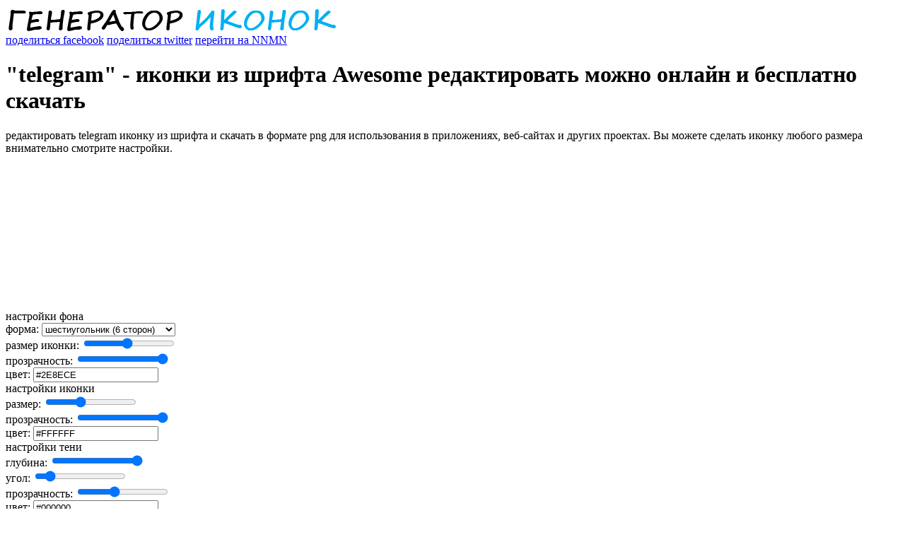

--- FILE ---
content_type: text/html; charset=UTF-8
request_url: https://nonameno.com/icon2/icon/telegram
body_size: 4402
content:
<!DOCTYPE html PUBLIC "-//W3C//DTD XHTML 1.0 Transitional//EN" "http://www.w3.org/TR/xhtml1/DTD/xhtml1-transitional.dtd">
<html xmlns="http://www.w3.org/1999/xhtml">
   <head>

      <!-- website meta tags -->
      <meta http-equiv="content-type" content="text/html; charset=utf-8" />
      <meta name="viewport" content="width=device-width, initial-scale=1" />
      <title>telegram - иконка из шрифтов Awesome редактировать онлайн и скачать бесплатно NNMN</title>
      <meta name="keywords" content="Онлайн генератор и редактор иконок - Icon Generator, Онлайн генератор иконок, Редактор иконок, Бесплатный генератор иконок, Создать иконку онлайн, Библиотека иконок Font Awesome, Шрифты Awesome, Создание PNG иконок, Скачать иконки бесплатно, Пользовательские иконки, Конфигуратор иконок, Изменение размеров иконок, Настроить цвет иконки, Прозрачность иконок, Каталог иконок, Web-дизайн иконки, Графический редактор иконок, Инструменты дизайна иконок, Удобный интерфейс редактора иконок, Гибкая настройка иконок, Простое создание иконок, Обновление дизайнера иконок, Быстрое скачивание иконок, Доступные форматы изображений, Коллекция бесплатных иконок." />
      <meta name="description" content="Онлайн генератор и редактор иконок бесплатно - Icon Generator, помежете редактировать и скачивать иконкы из красивых шрифтов Awesome различных размеров, сайт NNMN, NNMN." />
      <meta name="description" content="редактировать telegram иконку и загрузить бесплатно в формате png или gif." />

      <!-- website stylesheets -->
      <link href="https://fonts.googleapis.com/css?family=Lato:400,700" rel="stylesheet" type="text/css" />
      <link href="https://nonameno.com/icon2/assets/css/font.awesome.min.css?v=1.1" rel="stylesheet" type="text/css" />
      <link href="https://nonameno.com/icon2/assets/css/styles.css?v=1.1" rel="stylesheet" type="text/css" />
<script src="https://sdk.adlook.tech/inventory/core.js" async type="text/javascript"></script>
   </head>
   <body>

            <!-- website header -->
<div id="header">
   <div class="vertical-align row container">
      <div class="col4">
         <a href="https://nonameno.com/icon2/">
            <img src="https://nonameno.com/icon2/assets/img/logo.png" alt="Онлайн генератор и редактор иконок - Icon Generator logo" />
         </a>
      </div>
      <div class="col8">
         <div>
            <a href="https://www.facebook.com/sharer/sharer.php?u=https://nonameno.com/icon2/icon/telegram" target="_blank">поделиться facebook</a>
            <a href="https://twitter.com/intent/tweet?text=https://nonameno.com/icon2/icon/telegram" target="_blank">поделиться twitter</a>
    		<a href="https://nonameno.com" target="_blank">перейти на NNMN</a>
    
	
         </div>
      </div>
   </div>
</div>
            <!-- website hero -->
<div id="hero">
   <div class="row container">
      <div class="col6">
         
            <h1>"telegram" - иконки из шрифта Awesome редактировать можно онлайн и бесплатно скачать</h1>
            <p>редактировать telegram иконку из шрифта и скачать в формате png для использования в приложениях, веб-сайтах и других проектах. Вы можете сделать иконку любого размера внимательно смотрите настройки.</p>

               </div>
   </div>
</div>
<br>
<br>

<br>
            <!-- website main -->
<div id="main">
   
      <!-- icon form -->
      <div id="icon-form">
         <div class="row container">
            <div class="col6">
               <div>
                  <canvas id="ig-preview-canvas"></canvas>
               </div>
            </div>
            <div class="col6">
               <div>
                  <span id="ig-background-settings">настройки фона</span>
                  <div>
                     <div>
                        <label for="ig-background-shape" data-value="hexagon">форма:</label>
                        <select id="ig-background-shape">
                           <option value="circle"  >круг</option>
                           <option value="square"  >квадрат</option>
                           <option value="diamond" >бриллиант</option>
                           <option value="hexagon" selected>шестиугольник (6 сторон)</option>
                           <option value="octagon" >восьмиугольник (8 сторон)</option>
                           <option value="decagon" >десятиугольник (10 сторон)</option>
                        </select>
                     </div>
                     <div>
                        <label for="ig-background-dimensions" data-value="500px">размер иконки:</label>
                        <input id="ig-background-dimensions" type="range" min="40" max="1000" step="1" value="500" />
                     </div>
                     <div>
                        <label for="ig-background-opacity" data-value="1">прозрачность:</label>
                        <input id="ig-background-opacity" type="range" min="0" max="1" step="0.1" value="1" />
                     </div>
                     <div>
                        <label for="ig-background-color" data-value="#2E8ECE">цвет:</label>
                        <input id="ig-background-color" type="text" placeholder="e.g: #2E8ECE" value="#2E8ECE" />
                     </div>
                  </div>
               </div>
               <div>
                  <span id="ig-icon-settings">настройки иконки</span>
                  <div>
                     <div>
                        <label for="ig-icon-size" data-value="40%">размер:</label>
                        <input id="ig-icon-size" type="range" min="5" max="100" step="1" value="40" />
                     </div>
                     <div>
                        <label for="ig-icon-opacity" data-value="1">прозрачность:</label>
                        <input id="ig-icon-opacity" type="range" min="0" max="1" step="0.1" value="1" />
                     </div>
                     <div>
                        <label for="ig-icon-color" data-value="#FFFFFF">цвет:</label>
                        <input id="ig-icon-color" type="text" placeholder="e.g: #FFFFFF" value="#FFFFFF" />
                     </div>
                  </div>
               </div>
               <div>
                  <span id="ig-shadow-settings">настройки тени</span>
                  <div>
                     <div>
                        <label for="ig-shadow-depth" data-value="100%">глубина:</label>
                        <input id="ig-shadow-depth" type="range" min="0" max="100" step="1" value="100" />
                     </div>
                     <div>
                        <label for="ig-shadow-angle" data-value="45°">угол:</label>
                        <input id="ig-shadow-angle" type="range" min="0" max="360" step="1" value="45" />
                     </div>
                     <div>
                        <label for="ig-shadow-opacity" data-value="0.4">прозрачность:</label>
                        <input id="ig-shadow-opacity" type="range" min="0" max="1" step="0.1" value="0.4" />
                     </div>
                     <div>
                        <label for="ig-shadow-color" data-value="#000000">цвет:</label>
                        <input id="ig-shadow-color" type="text" placeholder="e.g: #000000" value="#000000" />
                     </div>
                  </div>
               </div>
               <div>
                  <span id="ig-border-settings">настройки границ</span>
                  <div>
                     <div>
                        <label for="ig-border-size" data-value="15%">размер:</label>
                        <input id="ig-border-size" type="range" min="0" max="50" step="1" value="15" />
                     </div>
                     <div>
                        <label for="ig-border-opacity" data-value="0.1">прозрачность:</label>
                        <input id="ig-border-opacity" type="range" min="0" max="1" step="0.1" value="0.1" />
                     </div>
                     <div>
                        <label for="ig-border-color" data-value="#FFFFFF">цвет:</label>
                        <input id="ig-border-color" type="text" placeholder="e.g: #FFFFFF" value="#FFFFFF" />
                     </div>
                  </div>
               </div>
               <div>
                  <button id="ig-reset-button"><i class="fa fa-refresh"></i> сброс настроек</button>
                  <button id="ig-download-button"><i class="fa fa-download"></i> загрузка иконки</button>
               </div>
            </div>
         </div>
      </div>

      <!-- more icons -->
      <div id="icon-list">
         <div class="row container">
            <div class="col12">
               <h2>Больше иконок - онлайн генератор и редактор иконок бесплатно</h2>
               <p>вот еще большое количество иконок для вас, чтобы использовать их.</p>
            </div>
                           <div class="col2">
                  <a href="https://nonameno.com/icon2/icon/qrcode" title="qrcode icon">
                     <span>qrcode</span>
                     <i class="fa fa-qrcode" data-icon=""></i>
                  </a>
               </div>
                           <div class="col2">
                  <a href="https://nonameno.com/icon2/icon/forward" title="forward icon">
                     <span>forward</span>
                     <i class="fa fa-forward" data-icon=""></i>
                  </a>
               </div>
                           <div class="col2">
                  <a href="https://nonameno.com/icon2/icon/arrow-left" title="arrow left icon">
                     <span>arrow left</span>
                     <i class="fa fa-arrow-left" data-icon=""></i>
                  </a>
               </div>
                           <div class="col2">
                  <a href="https://nonameno.com/icon2/icon/credit-card" title="credit card icon">
                     <span>credit card</span>
                     <i class="fa fa-credit-card" data-icon=""></i>
                  </a>
               </div>
                           <div class="col2">
                  <a href="https://nonameno.com/icon2/icon/hdd-o" title="hdd o icon">
                     <span>hdd o</span>
                     <i class="fa fa-hdd-o" data-icon=""></i>
                  </a>
               </div>
                           <div class="col2">
                  <a href="https://nonameno.com/icon2/icon/columns" title="columns icon">
                     <span>columns</span>
                     <i class="fa fa-columns" data-icon=""></i>
                  </a>
               </div>
                           <div class="col2">
                  <a href="https://nonameno.com/icon2/icon/fighter-jet" title="fighter jet icon">
                     <span>fighter jet</span>
                     <i class="fa fa-fighter-jet" data-icon=""></i>
                  </a>
               </div>
                           <div class="col2">
                  <a href="https://nonameno.com/icon2/icon/chevron-circle-up" title="chevron circle up icon">
                     <span>chevron circle up</span>
                     <i class="fa fa-chevron-circle-up" data-icon=""></i>
                  </a>
               </div>
                           <div class="col2">
                  <a href="https://nonameno.com/icon2/icon/subway" title="subway icon">
                     <span>subway</span>
                     <i class="fa fa-subway" data-icon=""></i>
                  </a>
               </div>
                           <div class="col2">
                  <a href="https://nonameno.com/icon2/icon/usb" title="usb icon">
                     <span>usb</span>
                     <i class="fa fa-usb" data-icon=""></i>
                  </a>
               </div>
                           <div class="col2">
                  <a href="https://nonameno.com/icon2/icon/thermometer-2" title="thermometer 2 icon">
                     <span>thermometer 2</span>
                     <i class="fa fa-thermometer-2" data-icon=""></i>
                  </a>
               </div>
                           <div class="col2">
                  <a href="https://nonameno.com/icon2/icon/shower" title="shower icon">
                     <span>shower</span>
                     <i class="fa fa-shower" data-icon=""></i>
                  </a>
               </div>
                     </div>
      </div>

   </div>
            <!-- website footer -->
<div id="footer">
   <div>
      <div class="row container">
         <div class="col4">
         	<span>Социальные сети:</span>
         	<div>
               <a href="https://www.facebook.com/NoNaMeNoCoM" target="_blank"><i class="fa fa-facebook"></i>facebook</a>
               <a href="https://twitter.com/NoNaMeNo_CoM" target="_blank"><i class="fa fa-twitter"></i>twitter</a>
               <a href="https://pinterest.com/pilot233" target="_blank"><i class="fa fa-pinterest-p"></i>pinterest</a>
               <a href="https://plus.google.com/u/0/103245129813162907025" target="_blank"><i class="fa fa-google-plus"></i>google+</a>
         	</div>
         </div>
         <div class="col4">
         	<span>Онлайн генератор и редактор иконок - Icon Generator</span>
         	<div>
               <a href="https://nonameno.com/icon2/index.php">Главная</a>
    		 <a href="https://nonameno.com/icon/index.php" target="_blank">Редактор иконок 2</a>
               <a href="https://nonameno.com/feedback.html" target="_blank">Контакты:</a>
         	</div>
         </div>
         <div class="col4">
         	<span>О нас</span>
         	<div>
         	   <p>NONAMENO.COM - информационный портал NNMN, который оперативно и каждый день рассказывает о наиболее важных событиях в области компьютерной индустрии, о новинках программного обеспечения для Windows, Unix-систем, включая Linux, и приложениях для мобильных устройств, а также о наиболее интересных событиях в свере IT индустрии и дизайна.</p>
         	</div>
         </div>
      </div>
   </div>
   <div>
      <div class="row container">
         <div class="col12">
            <p>NONAMENO.COM &#169; 2026, Онлайн генератор и редактор иконок - Icon Generator all rights reserved.</p><noindex><!-- Yandex.Metrika informer --> <a href="https://metrika.yandex.ru/stat/?id=38089430&amp;from=informer" target="_blank" rel="nofollow"><img src="https://informer.yandex.ru/informer/38089430/1_0_FFFFFFFF_EAEAEAFF_0_pageviews" style="width:80px; height:15px; border:0;" alt="Яндекс.Метрика" title="Яндекс.Метрика: данные за сегодня (просмотры)" class="ym-advanced-informer" data-cid="38089430" data-lang="ru" /></a> <!-- /Yandex.Metrika informer --> <!-- Yandex.Metrika counter --> <script type="text/javascript" > (function(m,e,t,r,i,k,a){m[i]=m[i]||function(){(m[i].a=m[i].a||[]).push(arguments)}; m[i].l=1*new Date();k=e.createElement(t),a=e.getElementsByTagName(t)[0],k.async=1,k.src=r,a.parentNode.insertBefore(k,a)}) (window, document, "script", "https://mc.yandex.ru/metrika/tag.js", "ym"); ym(38089430, "init", { clickmap:true, trackLinks:true, accurateTrackBounce:true, trackHash:true }); </script> <!-- /Yandex.Metrika counter --></noindex></p>
	
         </div>
      </div>
   </div>
</div>

      <!-- website javascript -->
      <script id="ig-icon-data" type="application/json">{"class":"telegram","unicode":"f2c6","icon":"\uf2c6","name":"telegram","slug":"telegram","url":"https:\/\/nonameno.com\/icon2\/icon\/telegram","views":70,"downloads":3,"total":73}</script>
      <script src="https://nonameno.com/icon2/assets/js/javascript.js?v=1.1" type="text/javascript"></script>
      <script src="https://nonameno.com/icon2/assets/js/icon.generator.js?v=1.1" type="text/javascript"></script>

<!-- Yandex.Metrika informer --> <a href="https://metrika.yandex.ru/stat/?id=38089430&amp;from=informer" target="_blank" rel="nofollow"><img src="https://informer.yandex.ru/informer/38089430/1_0_FFFFFFFF_EAEAEAFF_0_pageviews" style="width:80px; height:15px; border:0;" alt="Яндекс.Метрика" title="Яндекс.Метрика: данные за сегодня (просмотры)" class="ym-advanced-informer" data-cid="38089430" data-lang="ru" /></a> <!-- /Yandex.Metrika informer --> <!-- Yandex.Metrika counter --> <script type="text/javascript" > (function(m,e,t,r,i,k,a){m[i]=m[i]||function(){(m[i].a=m[i].a||[]).push(arguments)}; m[i].l=1*new Date();k=e.createElement(t),a=e.getElementsByTagName(t)[0],k.async=1,k.src=r,a.parentNode.insertBefore(k,a)}) (window, document, "script", "https://mc.yandex.ru/metrika/tag.js", "ym"); ym(38089430, "init", { clickmap:true, trackLinks:true, accurateTrackBounce:true, trackHash:true }); </script> <!-- /Yandex.Metrika counter -->

<script>
(function UTCoreInitialization() {
  if (window.UTInventoryCore) {
    new window.UTInventoryCore({
      type: "sticky",
      host: 5018,
      content: false,
      adaptive: true,
      width: 400,
      height: 225,
      playMode: "autoplay",
      align: "right",
      verticalAlign: "bottom",
      openTo: "open-creativeView",
      infinity: true,
      infinityTimer: 1,
      interfaceType: 0,
      withoutIframe: true,
      mobile: {
        align: "center",
        verticalAlign: "bottom",
        mobileStickyHeight: 25,
      }
    });
    return;
  }
  if (!window.UTInventoryCore) {
    setTimeout(UTCoreInitialization, 100);
  }
})();
</script>
<script>
(function() {
  const containers = ["adlk-embed-1"];
  const init = (id) => {
    if (window.UTInventoryCore && document.getElementById(id)) {
      new window.UTInventoryCore({
        type: "embed",
        host: 5019,
        content: false,
        container: id,
        width: 400,
        height: 225,
        playMode: "autoplay",
        collapse: "none",
        infinity: true,
        infinityTimer: 1,
        withoutIframe: true,
      });
    }
  };
  const tryInit = () => {
    if (window.UTInventoryCore) containers.forEach(init);
    else setTimeout(tryInit, 100);
  };
  tryInit();
})();
</script>
<div id="adlk-embed-1"></div>
   </body>
</html>